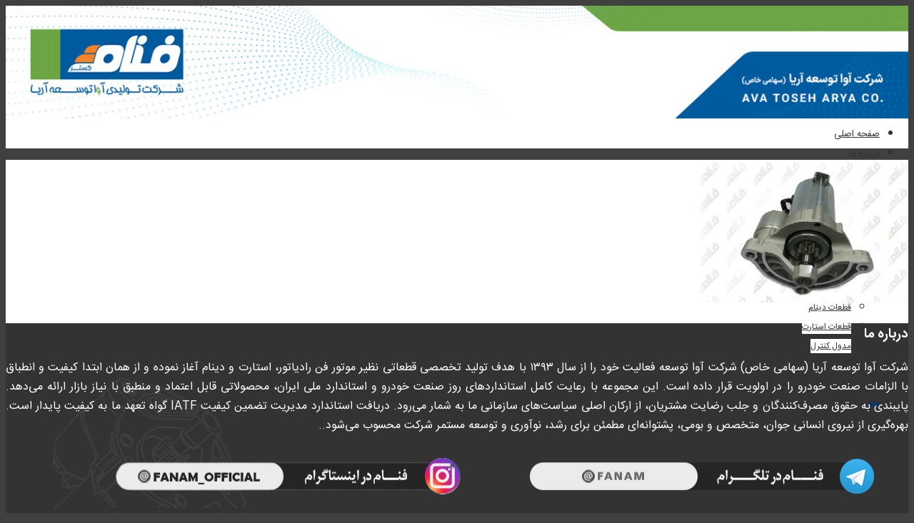

--- FILE ---
content_type: text/html; charset=UTF-8
request_url: http://avatoseh.com/%D9%85%D8%AD%D8%B5%D9%88%D9%84%D8%A7%D8%AA/%D8%A7%D8%B3%D8%AA%D8%A7%D8%B1%D8%AA/%D8%A7%D8%B3%D8%AA%D8%A7%D8%B1%D8%AA-405-%D8%B7%D8%B1%D8%AD-%D8%AC%D8%AF%DB%8C%D8%AF/405-5/
body_size: 74990
content:
<!DOCTYPE html>
<html dir="rtl" lang="fa-IR" class="html_stretched responsive av-preloader-disabled av-custom-lightbox  html_header_top html_logo_center html_bottom_nav_header html_menu_right html_custom html_header_sticky_disabled html_header_shrinking_disabled html_mobile_menu_tablet html_header_searchicon_disabled html_content_align_center html_header_unstick_top_disabled html_header_stretch html_minimal_header html_av-submenu-hidden html_av-submenu-display-click html_av-overlay-full html_av-submenu-clone html_entry_id_552 av-no-preview html_text_menu_active ">
<head>
<meta charset="UTF-8" />


<!-- mobile setting -->
<meta name="viewport" content="width=device-width, initial-scale=1, maximum-scale=1">

<!-- Scripts/CSS and wp_head hook -->
<meta name='robots' content='index, follow, max-image-preview:large, max-snippet:-1, max-video-preview:-1' />
	<style>img:is([sizes="auto" i], [sizes^="auto," i]) { contain-intrinsic-size: 3000px 1500px }</style>
	
	<!-- This site is optimized with the Yoast SEO plugin v19.2 - https://yoast.com/wordpress/plugins/seo/ -->
	<title>405-5 - شرکت آوا توسعه آریا - فنام</title>
	<link rel="canonical" href="http://avatoseh.com/files/uploads/2015/11/405-5.jpg" />
	<meta property="og:locale" content="fa_IR" />
	<meta property="og:type" content="article" />
	<meta property="og:title" content="405-5 - شرکت آوا توسعه آریا - فنام" />
	<meta property="og:url" content="http://avatoseh.com/files/uploads/2015/11/405-5.jpg" />
	<meta property="og:site_name" content="شرکت آوا توسعه آریا - فنام" />
	<meta property="og:image" content="http://avatoseh.com/files/uploads/2015/11/405-5.jpg" />
	<meta property="og:image:width" content="900" />
	<meta property="og:image:height" content="600" />
	<meta property="og:image:type" content="image/jpeg" />
	<meta name="author" content="ava-master" />
	<meta name="twitter:card" content="summary" />
	<script type="application/ld+json" class="yoast-schema-graph">{"@context":"https://schema.org","@graph":[{"@type":"WebSite","@id":"https://avatoseh.com/#website","url":"https://avatoseh.com/","name":"شرکت آوا توسعه آریا - فنام","description":"","potentialAction":[{"@type":"SearchAction","target":{"@type":"EntryPoint","urlTemplate":"https://avatoseh.com/?s={search_term_string}"},"query-input":"required name=search_term_string"}],"inLanguage":"fa-IR"},{"@type":"WebPage","@id":"http://avatoseh.com/files/uploads/2015/11/405-5.jpg#webpage","url":"http://avatoseh.com/files/uploads/2015/11/405-5.jpg","name":"405-5 - شرکت آوا توسعه آریا - فنام","isPartOf":{"@id":"https://avatoseh.com/#website"},"datePublished":"2015-11-12T09:40:53+00:00","dateModified":"2015-11-12T09:40:53+00:00","breadcrumb":{"@id":"http://avatoseh.com/files/uploads/2015/11/405-5.jpg#breadcrumb"},"inLanguage":"fa-IR","potentialAction":[{"@type":"ReadAction","target":["http://avatoseh.com/files/uploads/2015/11/405-5.jpg"]}]},{"@type":"BreadcrumbList","@id":"http://avatoseh.com/files/uploads/2015/11/405-5.jpg#breadcrumb","itemListElement":[{"@type":"ListItem","position":1,"name":"خانه","item":"https://avatoseh.com/"},{"@type":"ListItem","position":2,"name":"محصولات","item":"https://avatoseh.com/%d9%85%d8%ad%d8%b5%d9%88%d9%84%d8%a7%d8%aa/"},{"@type":"ListItem","position":3,"name":"استارت","item":"https://avatoseh.com/%d9%85%d8%ad%d8%b5%d9%88%d9%84%d8%a7%d8%aa/%d8%a7%d8%b3%d8%aa%d8%a7%d8%b1%d8%aa/"},{"@type":"ListItem","position":4,"name":"استارت ۴۰۵ طرح جدید","item":"http://avatoseh.com/%d9%85%d8%ad%d8%b5%d9%88%d9%84%d8%a7%d8%aa/%d8%a7%d8%b3%d8%aa%d8%a7%d8%b1%d8%aa/%d8%a7%d8%b3%d8%aa%d8%a7%d8%b1%d8%aa-405-%d8%b7%d8%b1%d8%ad-%d8%ac%d8%af%db%8c%d8%af/"},{"@type":"ListItem","position":5,"name":"۴۰۵-۵"}]}]}</script>
	<!-- / Yoast SEO plugin. -->


<link rel='dns-prefetch' href='//cdn.jsdelivr.net' />
<link rel='dns-prefetch' href='//cdnjs.cloudflare.com' />
<link rel='dns-prefetch' href='//use.fontawesome.com' />
<link rel="alternate" type="application/rss+xml" title="شرکت آوا توسعه آریا - فنام &raquo; خوراک" href="http://avatoseh.com/feed/" />
<link rel="alternate" type="application/rss+xml" title="شرکت آوا توسعه آریا - فنام &raquo; خوراک دیدگاه‌ها" href="http://avatoseh.com/comments/feed/" />
<link rel="alternate" type="application/rss+xml" title="شرکت آوا توسعه آریا - فنام &raquo; ۴۰۵-۵ خوراک دیدگاه‌ها" href="http://avatoseh.com/%d9%85%d8%ad%d8%b5%d9%88%d9%84%d8%a7%d8%aa/%d8%a7%d8%b3%d8%aa%d8%a7%d8%b1%d8%aa/%d8%a7%d8%b3%d8%aa%d8%a7%d8%b1%d8%aa-405-%d8%b7%d8%b1%d8%ad-%d8%ac%d8%af%db%8c%d8%af/405-5/feed/" />
<script type="text/javascript">
/* <![CDATA[ */
window._wpemojiSettings = {"baseUrl":"https:\/\/s.w.org\/images\/core\/emoji\/16.0.1\/72x72\/","ext":".png","svgUrl":"https:\/\/s.w.org\/images\/core\/emoji\/16.0.1\/svg\/","svgExt":".svg","source":{"concatemoji":"http:\/\/avatoseh.com\/wp-includes\/js\/wp-emoji-release.min.js?ver=6.8.3"}};
/*! This file is auto-generated */
!function(s,n){var o,i,e;function c(e){try{var t={supportTests:e,timestamp:(new Date).valueOf()};sessionStorage.setItem(o,JSON.stringify(t))}catch(e){}}function p(e,t,n){e.clearRect(0,0,e.canvas.width,e.canvas.height),e.fillText(t,0,0);var t=new Uint32Array(e.getImageData(0,0,e.canvas.width,e.canvas.height).data),a=(e.clearRect(0,0,e.canvas.width,e.canvas.height),e.fillText(n,0,0),new Uint32Array(e.getImageData(0,0,e.canvas.width,e.canvas.height).data));return t.every(function(e,t){return e===a[t]})}function u(e,t){e.clearRect(0,0,e.canvas.width,e.canvas.height),e.fillText(t,0,0);for(var n=e.getImageData(16,16,1,1),a=0;a<n.data.length;a++)if(0!==n.data[a])return!1;return!0}function f(e,t,n,a){switch(t){case"flag":return n(e,"\ud83c\udff3\ufe0f\u200d\u26a7\ufe0f","\ud83c\udff3\ufe0f\u200b\u26a7\ufe0f")?!1:!n(e,"\ud83c\udde8\ud83c\uddf6","\ud83c\udde8\u200b\ud83c\uddf6")&&!n(e,"\ud83c\udff4\udb40\udc67\udb40\udc62\udb40\udc65\udb40\udc6e\udb40\udc67\udb40\udc7f","\ud83c\udff4\u200b\udb40\udc67\u200b\udb40\udc62\u200b\udb40\udc65\u200b\udb40\udc6e\u200b\udb40\udc67\u200b\udb40\udc7f");case"emoji":return!a(e,"\ud83e\udedf")}return!1}function g(e,t,n,a){var r="undefined"!=typeof WorkerGlobalScope&&self instanceof WorkerGlobalScope?new OffscreenCanvas(300,150):s.createElement("canvas"),o=r.getContext("2d",{willReadFrequently:!0}),i=(o.textBaseline="top",o.font="600 32px Arial",{});return e.forEach(function(e){i[e]=t(o,e,n,a)}),i}function t(e){var t=s.createElement("script");t.src=e,t.defer=!0,s.head.appendChild(t)}"undefined"!=typeof Promise&&(o="wpEmojiSettingsSupports",i=["flag","emoji"],n.supports={everything:!0,everythingExceptFlag:!0},e=new Promise(function(e){s.addEventListener("DOMContentLoaded",e,{once:!0})}),new Promise(function(t){var n=function(){try{var e=JSON.parse(sessionStorage.getItem(o));if("object"==typeof e&&"number"==typeof e.timestamp&&(new Date).valueOf()<e.timestamp+604800&&"object"==typeof e.supportTests)return e.supportTests}catch(e){}return null}();if(!n){if("undefined"!=typeof Worker&&"undefined"!=typeof OffscreenCanvas&&"undefined"!=typeof URL&&URL.createObjectURL&&"undefined"!=typeof Blob)try{var e="postMessage("+g.toString()+"("+[JSON.stringify(i),f.toString(),p.toString(),u.toString()].join(",")+"));",a=new Blob([e],{type:"text/javascript"}),r=new Worker(URL.createObjectURL(a),{name:"wpTestEmojiSupports"});return void(r.onmessage=function(e){c(n=e.data),r.terminate(),t(n)})}catch(e){}c(n=g(i,f,p,u))}t(n)}).then(function(e){for(var t in e)n.supports[t]=e[t],n.supports.everything=n.supports.everything&&n.supports[t],"flag"!==t&&(n.supports.everythingExceptFlag=n.supports.everythingExceptFlag&&n.supports[t]);n.supports.everythingExceptFlag=n.supports.everythingExceptFlag&&!n.supports.flag,n.DOMReady=!1,n.readyCallback=function(){n.DOMReady=!0}}).then(function(){return e}).then(function(){var e;n.supports.everything||(n.readyCallback(),(e=n.source||{}).concatemoji?t(e.concatemoji):e.wpemoji&&e.twemoji&&(t(e.twemoji),t(e.wpemoji)))}))}((window,document),window._wpemojiSettings);
/* ]]> */
</script>
<link rel='stylesheet' id='avia-grid-css' href='http://avatoseh.com/files/themes/enfold/css/grid.css?ver=4.5.2' type='text/css' media='all' />
<link rel='stylesheet' id='avia-base-css' href='http://avatoseh.com/files/themes/enfold/css/base.css?ver=4.5.2' type='text/css' media='all' />
<link rel='stylesheet' id='avia-layout-css' href='http://avatoseh.com/files/themes/enfold/css/layout.css?ver=4.5.2' type='text/css' media='all' />
<link rel='stylesheet' id='avia-module-audioplayer-css' href='http://avatoseh.com/files/themes/enfold/config-templatebuilder/avia-shortcodes/audio-player/audio-player.css?ver=6.8.3' type='text/css' media='all' />
<link rel='stylesheet' id='avia-module-blog-css' href='http://avatoseh.com/files/themes/enfold/config-templatebuilder/avia-shortcodes/blog/blog.css?ver=6.8.3' type='text/css' media='all' />
<link rel='stylesheet' id='avia-module-postslider-css' href='http://avatoseh.com/files/themes/enfold/config-templatebuilder/avia-shortcodes/postslider/postslider.css?ver=6.8.3' type='text/css' media='all' />
<link rel='stylesheet' id='avia-module-button-css' href='http://avatoseh.com/files/themes/enfold/config-templatebuilder/avia-shortcodes/buttons/buttons.css?ver=6.8.3' type='text/css' media='all' />
<link rel='stylesheet' id='avia-module-buttonrow-css' href='http://avatoseh.com/files/themes/enfold/config-templatebuilder/avia-shortcodes/buttonrow/buttonrow.css?ver=6.8.3' type='text/css' media='all' />
<link rel='stylesheet' id='avia-module-button-fullwidth-css' href='http://avatoseh.com/files/themes/enfold/config-templatebuilder/avia-shortcodes/buttons_fullwidth/buttons_fullwidth.css?ver=6.8.3' type='text/css' media='all' />
<link rel='stylesheet' id='avia-module-catalogue-css' href='http://avatoseh.com/files/themes/enfold/config-templatebuilder/avia-shortcodes/catalogue/catalogue.css?ver=6.8.3' type='text/css' media='all' />
<link rel='stylesheet' id='avia-module-comments-css' href='http://avatoseh.com/files/themes/enfold/config-templatebuilder/avia-shortcodes/comments/comments.css?ver=6.8.3' type='text/css' media='all' />
<link rel='stylesheet' id='avia-module-contact-css' href='http://avatoseh.com/files/themes/enfold/config-templatebuilder/avia-shortcodes/contact/contact.css?ver=6.8.3' type='text/css' media='all' />
<link rel='stylesheet' id='avia-module-slideshow-css' href='http://avatoseh.com/files/themes/enfold/config-templatebuilder/avia-shortcodes/slideshow/slideshow.css?ver=6.8.3' type='text/css' media='all' />
<link rel='stylesheet' id='avia-module-slideshow-contentpartner-css' href='http://avatoseh.com/files/themes/enfold/config-templatebuilder/avia-shortcodes/contentslider/contentslider.css?ver=6.8.3' type='text/css' media='all' />
<link rel='stylesheet' id='avia-module-countdown-css' href='http://avatoseh.com/files/themes/enfold/config-templatebuilder/avia-shortcodes/countdown/countdown.css?ver=6.8.3' type='text/css' media='all' />
<link rel='stylesheet' id='avia-module-gallery-css' href='http://avatoseh.com/files/themes/enfold/config-templatebuilder/avia-shortcodes/gallery/gallery.css?ver=6.8.3' type='text/css' media='all' />
<link rel='stylesheet' id='avia-module-gallery-hor-css' href='http://avatoseh.com/files/themes/enfold/config-templatebuilder/avia-shortcodes/gallery_horizontal/gallery_horizontal.css?ver=6.8.3' type='text/css' media='all' />
<link rel='stylesheet' id='avia-module-maps-css' href='http://avatoseh.com/files/themes/enfold/config-templatebuilder/avia-shortcodes/google_maps/google_maps.css?ver=6.8.3' type='text/css' media='all' />
<link rel='stylesheet' id='avia-module-gridrow-css' href='http://avatoseh.com/files/themes/enfold/config-templatebuilder/avia-shortcodes/grid_row/grid_row.css?ver=6.8.3' type='text/css' media='all' />
<link rel='stylesheet' id='avia-module-heading-css' href='http://avatoseh.com/files/themes/enfold/config-templatebuilder/avia-shortcodes/heading/heading.css?ver=6.8.3' type='text/css' media='all' />
<link rel='stylesheet' id='avia-module-rotator-css' href='http://avatoseh.com/files/themes/enfold/config-templatebuilder/avia-shortcodes/headline_rotator/headline_rotator.css?ver=6.8.3' type='text/css' media='all' />
<link rel='stylesheet' id='avia-module-hr-css' href='http://avatoseh.com/files/themes/enfold/config-templatebuilder/avia-shortcodes/hr/hr.css?ver=6.8.3' type='text/css' media='all' />
<link rel='stylesheet' id='avia-module-icon-css' href='http://avatoseh.com/files/themes/enfold/config-templatebuilder/avia-shortcodes/icon/icon.css?ver=6.8.3' type='text/css' media='all' />
<link rel='stylesheet' id='avia-module-iconbox-css' href='http://avatoseh.com/files/themes/enfold/config-templatebuilder/avia-shortcodes/iconbox/iconbox.css?ver=6.8.3' type='text/css' media='all' />
<link rel='stylesheet' id='avia-module-icongrid-css' href='http://avatoseh.com/files/themes/enfold/config-templatebuilder/avia-shortcodes/icongrid/icongrid.css?ver=6.8.3' type='text/css' media='all' />
<link rel='stylesheet' id='avia-module-iconlist-css' href='http://avatoseh.com/files/themes/enfold/config-templatebuilder/avia-shortcodes/iconlist/iconlist.css?ver=6.8.3' type='text/css' media='all' />
<link rel='stylesheet' id='avia-module-image-css' href='http://avatoseh.com/files/themes/enfold/config-templatebuilder/avia-shortcodes/image/image.css?ver=6.8.3' type='text/css' media='all' />
<link rel='stylesheet' id='avia-module-hotspot-css' href='http://avatoseh.com/files/themes/enfold/config-templatebuilder/avia-shortcodes/image_hotspots/image_hotspots.css?ver=6.8.3' type='text/css' media='all' />
<link rel='stylesheet' id='avia-module-magazine-css' href='http://avatoseh.com/files/themes/enfold/config-templatebuilder/avia-shortcodes/magazine/magazine.css?ver=6.8.3' type='text/css' media='all' />
<link rel='stylesheet' id='avia-module-masonry-css' href='http://avatoseh.com/files/themes/enfold/config-templatebuilder/avia-shortcodes/masonry_entries/masonry_entries.css?ver=6.8.3' type='text/css' media='all' />
<link rel='stylesheet' id='avia-siteloader-css' href='http://avatoseh.com/files/themes/enfold/css/avia-snippet-site-preloader.css?ver=6.8.3' type='text/css' media='all' />
<link rel='stylesheet' id='avia-module-menu-css' href='http://avatoseh.com/files/themes/enfold/config-templatebuilder/avia-shortcodes/menu/menu.css?ver=6.8.3' type='text/css' media='all' />
<link rel='stylesheet' id='avia-modfule-notification-css' href='http://avatoseh.com/files/themes/enfold/config-templatebuilder/avia-shortcodes/notification/notification.css?ver=6.8.3' type='text/css' media='all' />
<link rel='stylesheet' id='avia-module-numbers-css' href='http://avatoseh.com/files/themes/enfold/config-templatebuilder/avia-shortcodes/numbers/numbers.css?ver=6.8.3' type='text/css' media='all' />
<link rel='stylesheet' id='avia-module-portfolio-css' href='http://avatoseh.com/files/themes/enfold/config-templatebuilder/avia-shortcodes/portfolio/portfolio.css?ver=6.8.3' type='text/css' media='all' />
<link rel='stylesheet' id='avia-module-progress-bar-css' href='http://avatoseh.com/files/themes/enfold/config-templatebuilder/avia-shortcodes/progressbar/progressbar.css?ver=6.8.3' type='text/css' media='all' />
<link rel='stylesheet' id='avia-module-promobox-css' href='http://avatoseh.com/files/themes/enfold/config-templatebuilder/avia-shortcodes/promobox/promobox.css?ver=6.8.3' type='text/css' media='all' />
<link rel='stylesheet' id='avia-sc-search-css' href='http://avatoseh.com/files/themes/enfold/config-templatebuilder/avia-shortcodes/search/search.css?ver=6.8.3' type='text/css' media='all' />
<link rel='stylesheet' id='avia-module-slideshow-accordion-css' href='http://avatoseh.com/files/themes/enfold/config-templatebuilder/avia-shortcodes/slideshow_accordion/slideshow_accordion.css?ver=6.8.3' type='text/css' media='all' />
<link rel='stylesheet' id='avia-module-slideshow-feature-image-css' href='http://avatoseh.com/files/themes/enfold/config-templatebuilder/avia-shortcodes/slideshow_feature_image/slideshow_feature_image.css?ver=6.8.3' type='text/css' media='all' />
<link rel='stylesheet' id='avia-module-slideshow-fullsize-css' href='http://avatoseh.com/files/themes/enfold/config-templatebuilder/avia-shortcodes/slideshow_fullsize/slideshow_fullsize.css?ver=6.8.3' type='text/css' media='all' />
<link rel='stylesheet' id='avia-module-slideshow-fullscreen-css' href='http://avatoseh.com/files/themes/enfold/config-templatebuilder/avia-shortcodes/slideshow_fullscreen/slideshow_fullscreen.css?ver=6.8.3' type='text/css' media='all' />
<link rel='stylesheet' id='avia-module-slideshow-ls-css' href='http://avatoseh.com/files/themes/enfold/config-templatebuilder/avia-shortcodes/slideshow_layerslider/slideshow_layerslider.css?ver=6.8.3' type='text/css' media='all' />
<link rel='stylesheet' id='avia-module-social-css' href='http://avatoseh.com/files/themes/enfold/config-templatebuilder/avia-shortcodes/social_share/social_share.css?ver=6.8.3' type='text/css' media='all' />
<link rel='stylesheet' id='avia-module-tabsection-css' href='http://avatoseh.com/files/themes/enfold/config-templatebuilder/avia-shortcodes/tab_section/tab_section.css?ver=6.8.3' type='text/css' media='all' />
<link rel='stylesheet' id='avia-module-table-css' href='http://avatoseh.com/files/themes/enfold/config-templatebuilder/avia-shortcodes/table/table.css?ver=6.8.3' type='text/css' media='all' />
<link rel='stylesheet' id='avia-module-tabs-css' href='http://avatoseh.com/files/themes/enfold/config-templatebuilder/avia-shortcodes/tabs/tabs.css?ver=6.8.3' type='text/css' media='all' />
<link rel='stylesheet' id='avia-module-team-css' href='http://avatoseh.com/files/themes/enfold/config-templatebuilder/avia-shortcodes/team/team.css?ver=6.8.3' type='text/css' media='all' />
<link rel='stylesheet' id='avia-module-testimonials-css' href='http://avatoseh.com/files/themes/enfold/config-templatebuilder/avia-shortcodes/testimonials/testimonials.css?ver=6.8.3' type='text/css' media='all' />
<link rel='stylesheet' id='avia-module-timeline-css' href='http://avatoseh.com/files/themes/enfold/config-templatebuilder/avia-shortcodes/timeline/timeline.css?ver=6.8.3' type='text/css' media='all' />
<link rel='stylesheet' id='avia-module-toggles-css' href='http://avatoseh.com/files/themes/enfold/config-templatebuilder/avia-shortcodes/toggles/toggles.css?ver=6.8.3' type='text/css' media='all' />
<link rel='stylesheet' id='avia-module-video-css' href='http://avatoseh.com/files/themes/enfold/config-templatebuilder/avia-shortcodes/video/video.css?ver=6.8.3' type='text/css' media='all' />
<style id='wp-emoji-styles-inline-css' type='text/css'>

	img.wp-smiley, img.emoji {
		display: inline !important;
		border: none !important;
		box-shadow: none !important;
		height: 1em !important;
		width: 1em !important;
		margin: 0 0.07em !important;
		vertical-align: -0.1em !important;
		background: none !important;
		padding: 0 !important;
	}
</style>
<link rel='stylesheet' id='wp-block-library-rtl-css' href='http://avatoseh.com/wp-includes/css/dist/block-library/style-rtl.min.css?ver=6.8.3' type='text/css' media='all' />
<style id='classic-theme-styles-inline-css' type='text/css'>
/*! This file is auto-generated */
.wp-block-button__link{color:#fff;background-color:#32373c;border-radius:9999px;box-shadow:none;text-decoration:none;padding:calc(.667em + 2px) calc(1.333em + 2px);font-size:1.125em}.wp-block-file__button{background:#32373c;color:#fff;text-decoration:none}
</style>
<link rel='stylesheet' id='wp-components-rtl-css' href='http://avatoseh.com/wp-includes/css/dist/components/style-rtl.min.css?ver=6.8.3' type='text/css' media='all' />
<link rel='stylesheet' id='wp-preferences-css' href='http://avatoseh.com/wp-includes/css/dist/preferences/style.min.css?ver=6.8.3' type='text/css' media='all' />
<link rel='stylesheet' id='wp-block-editor-rtl-css' href='http://avatoseh.com/wp-includes/css/dist/block-editor/style-rtl.min.css?ver=6.8.3' type='text/css' media='all' />
<link rel='stylesheet' id='wp-reusable-blocks-rtl-css' href='http://avatoseh.com/wp-includes/css/dist/reusable-blocks/style-rtl.min.css?ver=6.8.3' type='text/css' media='all' />
<link rel='stylesheet' id='wp-patterns-rtl-css' href='http://avatoseh.com/wp-includes/css/dist/patterns/style-rtl.min.css?ver=6.8.3' type='text/css' media='all' />
<link rel='stylesheet' id='wp-editor-rtl-css' href='http://avatoseh.com/wp-includes/css/dist/editor/style-rtl.min.css?ver=6.8.3' type='text/css' media='all' />
<link rel='stylesheet' id='algori_360_image-cgb-style-css-css' href='http://avatoseh.com/files/plugins/360-image/dist/blocks.style.build.css' type='text/css' media='all' />
<style id='global-styles-inline-css' type='text/css'>
:root{--wp--preset--aspect-ratio--square: 1;--wp--preset--aspect-ratio--4-3: 4/3;--wp--preset--aspect-ratio--3-4: 3/4;--wp--preset--aspect-ratio--3-2: 3/2;--wp--preset--aspect-ratio--2-3: 2/3;--wp--preset--aspect-ratio--16-9: 16/9;--wp--preset--aspect-ratio--9-16: 9/16;--wp--preset--color--black: #000000;--wp--preset--color--cyan-bluish-gray: #abb8c3;--wp--preset--color--white: #ffffff;--wp--preset--color--pale-pink: #f78da7;--wp--preset--color--vivid-red: #cf2e2e;--wp--preset--color--luminous-vivid-orange: #ff6900;--wp--preset--color--luminous-vivid-amber: #fcb900;--wp--preset--color--light-green-cyan: #7bdcb5;--wp--preset--color--vivid-green-cyan: #00d084;--wp--preset--color--pale-cyan-blue: #8ed1fc;--wp--preset--color--vivid-cyan-blue: #0693e3;--wp--preset--color--vivid-purple: #9b51e0;--wp--preset--gradient--vivid-cyan-blue-to-vivid-purple: linear-gradient(135deg,rgba(6,147,227,1) 0%,rgb(155,81,224) 100%);--wp--preset--gradient--light-green-cyan-to-vivid-green-cyan: linear-gradient(135deg,rgb(122,220,180) 0%,rgb(0,208,130) 100%);--wp--preset--gradient--luminous-vivid-amber-to-luminous-vivid-orange: linear-gradient(135deg,rgba(252,185,0,1) 0%,rgba(255,105,0,1) 100%);--wp--preset--gradient--luminous-vivid-orange-to-vivid-red: linear-gradient(135deg,rgba(255,105,0,1) 0%,rgb(207,46,46) 100%);--wp--preset--gradient--very-light-gray-to-cyan-bluish-gray: linear-gradient(135deg,rgb(238,238,238) 0%,rgb(169,184,195) 100%);--wp--preset--gradient--cool-to-warm-spectrum: linear-gradient(135deg,rgb(74,234,220) 0%,rgb(151,120,209) 20%,rgb(207,42,186) 40%,rgb(238,44,130) 60%,rgb(251,105,98) 80%,rgb(254,248,76) 100%);--wp--preset--gradient--blush-light-purple: linear-gradient(135deg,rgb(255,206,236) 0%,rgb(152,150,240) 100%);--wp--preset--gradient--blush-bordeaux: linear-gradient(135deg,rgb(254,205,165) 0%,rgb(254,45,45) 50%,rgb(107,0,62) 100%);--wp--preset--gradient--luminous-dusk: linear-gradient(135deg,rgb(255,203,112) 0%,rgb(199,81,192) 50%,rgb(65,88,208) 100%);--wp--preset--gradient--pale-ocean: linear-gradient(135deg,rgb(255,245,203) 0%,rgb(182,227,212) 50%,rgb(51,167,181) 100%);--wp--preset--gradient--electric-grass: linear-gradient(135deg,rgb(202,248,128) 0%,rgb(113,206,126) 100%);--wp--preset--gradient--midnight: linear-gradient(135deg,rgb(2,3,129) 0%,rgb(40,116,252) 100%);--wp--preset--font-size--small: 13px;--wp--preset--font-size--medium: 20px;--wp--preset--font-size--large: 36px;--wp--preset--font-size--x-large: 42px;--wp--preset--spacing--20: 0.44rem;--wp--preset--spacing--30: 0.67rem;--wp--preset--spacing--40: 1rem;--wp--preset--spacing--50: 1.5rem;--wp--preset--spacing--60: 2.25rem;--wp--preset--spacing--70: 3.38rem;--wp--preset--spacing--80: 5.06rem;--wp--preset--shadow--natural: 6px 6px 9px rgba(0, 0, 0, 0.2);--wp--preset--shadow--deep: 12px 12px 50px rgba(0, 0, 0, 0.4);--wp--preset--shadow--sharp: 6px 6px 0px rgba(0, 0, 0, 0.2);--wp--preset--shadow--outlined: 6px 6px 0px -3px rgba(255, 255, 255, 1), 6px 6px rgba(0, 0, 0, 1);--wp--preset--shadow--crisp: 6px 6px 0px rgba(0, 0, 0, 1);}:where(.is-layout-flex){gap: 0.5em;}:where(.is-layout-grid){gap: 0.5em;}body .is-layout-flex{display: flex;}.is-layout-flex{flex-wrap: wrap;align-items: center;}.is-layout-flex > :is(*, div){margin: 0;}body .is-layout-grid{display: grid;}.is-layout-grid > :is(*, div){margin: 0;}:where(.wp-block-columns.is-layout-flex){gap: 2em;}:where(.wp-block-columns.is-layout-grid){gap: 2em;}:where(.wp-block-post-template.is-layout-flex){gap: 1.25em;}:where(.wp-block-post-template.is-layout-grid){gap: 1.25em;}.has-black-color{color: var(--wp--preset--color--black) !important;}.has-cyan-bluish-gray-color{color: var(--wp--preset--color--cyan-bluish-gray) !important;}.has-white-color{color: var(--wp--preset--color--white) !important;}.has-pale-pink-color{color: var(--wp--preset--color--pale-pink) !important;}.has-vivid-red-color{color: var(--wp--preset--color--vivid-red) !important;}.has-luminous-vivid-orange-color{color: var(--wp--preset--color--luminous-vivid-orange) !important;}.has-luminous-vivid-amber-color{color: var(--wp--preset--color--luminous-vivid-amber) !important;}.has-light-green-cyan-color{color: var(--wp--preset--color--light-green-cyan) !important;}.has-vivid-green-cyan-color{color: var(--wp--preset--color--vivid-green-cyan) !important;}.has-pale-cyan-blue-color{color: var(--wp--preset--color--pale-cyan-blue) !important;}.has-vivid-cyan-blue-color{color: var(--wp--preset--color--vivid-cyan-blue) !important;}.has-vivid-purple-color{color: var(--wp--preset--color--vivid-purple) !important;}.has-black-background-color{background-color: var(--wp--preset--color--black) !important;}.has-cyan-bluish-gray-background-color{background-color: var(--wp--preset--color--cyan-bluish-gray) !important;}.has-white-background-color{background-color: var(--wp--preset--color--white) !important;}.has-pale-pink-background-color{background-color: var(--wp--preset--color--pale-pink) !important;}.has-vivid-red-background-color{background-color: var(--wp--preset--color--vivid-red) !important;}.has-luminous-vivid-orange-background-color{background-color: var(--wp--preset--color--luminous-vivid-orange) !important;}.has-luminous-vivid-amber-background-color{background-color: var(--wp--preset--color--luminous-vivid-amber) !important;}.has-light-green-cyan-background-color{background-color: var(--wp--preset--color--light-green-cyan) !important;}.has-vivid-green-cyan-background-color{background-color: var(--wp--preset--color--vivid-green-cyan) !important;}.has-pale-cyan-blue-background-color{background-color: var(--wp--preset--color--pale-cyan-blue) !important;}.has-vivid-cyan-blue-background-color{background-color: var(--wp--preset--color--vivid-cyan-blue) !important;}.has-vivid-purple-background-color{background-color: var(--wp--preset--color--vivid-purple) !important;}.has-black-border-color{border-color: var(--wp--preset--color--black) !important;}.has-cyan-bluish-gray-border-color{border-color: var(--wp--preset--color--cyan-bluish-gray) !important;}.has-white-border-color{border-color: var(--wp--preset--color--white) !important;}.has-pale-pink-border-color{border-color: var(--wp--preset--color--pale-pink) !important;}.has-vivid-red-border-color{border-color: var(--wp--preset--color--vivid-red) !important;}.has-luminous-vivid-orange-border-color{border-color: var(--wp--preset--color--luminous-vivid-orange) !important;}.has-luminous-vivid-amber-border-color{border-color: var(--wp--preset--color--luminous-vivid-amber) !important;}.has-light-green-cyan-border-color{border-color: var(--wp--preset--color--light-green-cyan) !important;}.has-vivid-green-cyan-border-color{border-color: var(--wp--preset--color--vivid-green-cyan) !important;}.has-pale-cyan-blue-border-color{border-color: var(--wp--preset--color--pale-cyan-blue) !important;}.has-vivid-cyan-blue-border-color{border-color: var(--wp--preset--color--vivid-cyan-blue) !important;}.has-vivid-purple-border-color{border-color: var(--wp--preset--color--vivid-purple) !important;}.has-vivid-cyan-blue-to-vivid-purple-gradient-background{background: var(--wp--preset--gradient--vivid-cyan-blue-to-vivid-purple) !important;}.has-light-green-cyan-to-vivid-green-cyan-gradient-background{background: var(--wp--preset--gradient--light-green-cyan-to-vivid-green-cyan) !important;}.has-luminous-vivid-amber-to-luminous-vivid-orange-gradient-background{background: var(--wp--preset--gradient--luminous-vivid-amber-to-luminous-vivid-orange) !important;}.has-luminous-vivid-orange-to-vivid-red-gradient-background{background: var(--wp--preset--gradient--luminous-vivid-orange-to-vivid-red) !important;}.has-very-light-gray-to-cyan-bluish-gray-gradient-background{background: var(--wp--preset--gradient--very-light-gray-to-cyan-bluish-gray) !important;}.has-cool-to-warm-spectrum-gradient-background{background: var(--wp--preset--gradient--cool-to-warm-spectrum) !important;}.has-blush-light-purple-gradient-background{background: var(--wp--preset--gradient--blush-light-purple) !important;}.has-blush-bordeaux-gradient-background{background: var(--wp--preset--gradient--blush-bordeaux) !important;}.has-luminous-dusk-gradient-background{background: var(--wp--preset--gradient--luminous-dusk) !important;}.has-pale-ocean-gradient-background{background: var(--wp--preset--gradient--pale-ocean) !important;}.has-electric-grass-gradient-background{background: var(--wp--preset--gradient--electric-grass) !important;}.has-midnight-gradient-background{background: var(--wp--preset--gradient--midnight) !important;}.has-small-font-size{font-size: var(--wp--preset--font-size--small) !important;}.has-medium-font-size{font-size: var(--wp--preset--font-size--medium) !important;}.has-large-font-size{font-size: var(--wp--preset--font-size--large) !important;}.has-x-large-font-size{font-size: var(--wp--preset--font-size--x-large) !important;}
:where(.wp-block-post-template.is-layout-flex){gap: 1.25em;}:where(.wp-block-post-template.is-layout-grid){gap: 1.25em;}
:where(.wp-block-columns.is-layout-flex){gap: 2em;}:where(.wp-block-columns.is-layout-grid){gap: 2em;}
:root :where(.wp-block-pullquote){font-size: 1.5em;line-height: 1.6;}
</style>
<link rel='stylesheet' id='360 jsv-css' href='http://avatoseh.com/files/plugins/360deg-javascript-viewer/public/css/jsv.css?ver=1.7.32' type='text/css' media='all' />
<link rel='stylesheet' id='sr360-view-css' href='http://avatoseh.com/files/plugins/sr-product-360o-view/assets/css/icon-360-view.css?ver=6.8.3' type='text/css' media='all' />
<link rel='stylesheet' id='woo3dv-frontend.css-css' href='http://avatoseh.com/files/plugins/woo-3d-viewer/includes/css/woo3dv-frontend.css?ver=1.8.6.7' type='text/css' media='all' />
<style id='woo3dv-frontend.css-inline-css' type='text/css'>

				.product.has-default-attributes.has-children > .images {
					opacity:1 !important;
				}
				@media screen and (max-width: 400px) {
				   .product.has-default-attributes.has-children > .images { 
				    float: none;
				    margin-right:0;
				    width:auto;
				    border:0;
				    border-bottom:2px solid #000;    
				  }
				}
				@media screen and (max-width:800px){
					.product.has-default-attributes.has-children > .images  {
						width: auto !important;
					}

				}
			
</style>
<link rel='stylesheet' id='tooltipster.bundle.min.css-css' href='http://avatoseh.com/files/plugins/woo-3d-viewer/includes/ext/tooltipster/css/tooltipster.bundle.min.css?ver=1.8.6.7' type='text/css' media='all' />
<link rel='stylesheet' id='tooltipster-sideTip-light.min.css -css' href='http://avatoseh.com/files/plugins/woo-3d-viewer/includes/ext/tooltipster/css/plugins/tooltipster/sideTip/themes/tooltipster-sideTip-light.min.css?ver=1.8.6.7' type='text/css' media='all' />
<link rel='stylesheet' id='wpvrfontawesome-css' href='https://use.fontawesome.com/releases/v6.5.1/css/all.css?ver=8.5.51' type='text/css' media='all' />
<link rel='stylesheet' id='panellium-css-css' href='http://avatoseh.com/files/plugins/wpvr/public/lib/pannellum/src/css/pannellum.css?ver=1' type='text/css' media='all' />
<link rel='stylesheet' id='videojs-css-css' href='http://avatoseh.com/files/plugins/wpvr/public/lib/pannellum/src/css/video-js.css?ver=1' type='text/css' media='all' />
<link rel='stylesheet' id='videojs-vr-css-css' href='http://avatoseh.com/files/plugins/wpvr/public/lib/videojs-vr/videojs-vr.css?ver=1' type='text/css' media='all' />
<link rel='stylesheet' id='owl-css-css' href='http://avatoseh.com/files/plugins/wpvr/public/css/owl.carousel.css?ver=8.5.51' type='text/css' media='all' />
<link rel='stylesheet' id='wpvr-css' href='http://avatoseh.com/files/plugins/wpvr/public/css/wpvr-public.css?ver=8.5.51' type='text/css' media='all' />
<link rel='stylesheet' id='spritespin-css-css' href='https://cdnjs.cloudflare.com/ajax/libs/spritespin/4.0.11/spritespin.min.css?ver=6.8.3' type='text/css' media='all' />
<link rel='stylesheet' id='avia-scs-css' href='http://avatoseh.com/files/themes/enfold/css/shortcodes.css?ver=4.5.2' type='text/css' media='all' />
<link rel='stylesheet' id='avia-widget-css-css' href='http://avatoseh.com/files/themes/enfold/css/avia-snippet-widget.css?ver=4.5.2' type='text/css' media='screen' />
<link rel='stylesheet' id='avia-rtl-css' href='http://avatoseh.com/files/themes/enfold/css/rtl.css?ver=4.5.2' type='text/css' media='all' />
<link rel='stylesheet' id='avia-dynamic-css' href='http://avatoseh.com/files/uploads/dynamic_avia/enfold.css?ver=69550dd072555' type='text/css' media='all' />
<link rel='stylesheet' id='avia-custom-css' href='http://avatoseh.com/files/themes/enfold/css/custom.css?ver=4.5.2' type='text/css' media='all' />
<link rel='stylesheet' id='chaty-front-css-css' href='http://avatoseh.com/files/plugins/chaty/css/chaty-front.min.css?ver=3.5.11767020176' type='text/css' media='all' />
<script type="text/javascript" src="http://avatoseh.com/files/plugins/360-image/dist/aframe-v1.0.4.min.js?ver=6.8.3" id="algori_360_image-cgb-a-frame-js-js"></script>
<script type="text/javascript" src="http://avatoseh.com/wp-includes/js/jquery/jquery.min.js?ver=3.7.1" id="jquery-core-js"></script>
<script type="text/javascript" src="http://avatoseh.com/wp-includes/js/jquery/jquery-migrate.min.js?ver=3.4.1" id="jquery-migrate-js"></script>
<script type="text/javascript" src="https://cdn.jsdelivr.net/npm/@3dweb/360javascriptviewer/lib/JavascriptViewer.min.js?ver=1.7.32" id="javascriptviewer-js"></script>
<script type="text/javascript" src="http://avatoseh.com/files/plugins/360deg-javascript-viewer/public/js/jsv.js?ver=1.7.32" id="jsv360-js"></script>
<script type="text/javascript" src="http://avatoseh.com/files/plugins/woo-3d-viewer/includes/ext/es6-promise/es6-promise.auto.js?ver=1.8.6.7" id="woo3dv-es6-promise-js"></script>
<script type="text/javascript" src="http://avatoseh.com/files/plugins/woo-3d-viewer/includes/ext/threejs/three.min.js?ver=1.8.6.7" id="woo3dv-threejs-js"></script>
<script type="text/javascript" src="http://avatoseh.com/files/plugins/woo-3d-viewer/includes/ext/threejs/js/Detector.js?ver=1.8.6.7" id="woo3dv-threejs-detector-js"></script>
<script type="text/javascript" src="http://avatoseh.com/files/plugins/woo-3d-viewer/includes/ext/threejs/js/Mirror.js?ver=1.8.6.7" id="woo3dv-threejs-mirror-js"></script>
<script type="text/javascript" src="http://avatoseh.com/files/plugins/woo-3d-viewer/includes/ext/threejs/js/controls/OrbitControls.js?ver=1.8.6.7" id="woo3dv-threejs-controls-js"></script>
<script type="text/javascript" src="http://avatoseh.com/files/plugins/woo-3d-viewer/includes/ext/threejs/js/renderers/CanvasRenderer.js?ver=1.8.6.7" id="woo3dv-threejs-canvas-renderer-js"></script>
<script type="text/javascript" src="http://avatoseh.com/files/plugins/woo-3d-viewer/includes/ext/threejs/js/renderers/Projector.js?ver=1.8.6.7" id="woo3dv-threejs-projector-renderer-js"></script>
<script type="text/javascript" src="http://avatoseh.com/files/plugins/woo-3d-viewer/includes/ext/threejs/js/loaders/STLLoader.js?ver=1.8.6.7" id="woo3dv-threejs-stl-loader-js"></script>
<script type="text/javascript" src="http://avatoseh.com/files/plugins/woo-3d-viewer/includes/ext/threejs/js/loaders/OBJLoader.js?ver=1.8.6.7" id="woo3dv-threejs-obj-loader-js"></script>
<script type="text/javascript" src="http://avatoseh.com/files/plugins/woo-3d-viewer/includes/ext/threejs/js/loaders/VRMLLoader.js?ver=1.8.6.7" id="woo3dv-threejs-vrml-loader-js"></script>
<script type="text/javascript" src="http://avatoseh.com/files/plugins/woo-3d-viewer/includes/ext/threejs/js/loaders/DRACOLoader.js?ver=1.8.6.7" id="woo3dv-threejs-draco-loader-js"></script>
<script type="text/javascript" src="http://avatoseh.com/files/plugins/woo-3d-viewer/includes/ext/threejs/js/loaders/GLTFLoader.js?ver=1.8.6.7" id="woo3dv-threejs-gltf-loader-js"></script>
<script type="text/javascript" src="http://avatoseh.com/files/plugins/woo-3d-viewer/includes/ext/threejs/js/loaders/MTLLoader.js?ver=1.8.6.7" id="woo3dv-threejs-mtl-loader-js"></script>
<script type="text/javascript" src="http://avatoseh.com/files/plugins/woo-3d-viewer/includes/ext/threex/THREEx.FullScreen.js?ver=1.8.6.7" id="woo3dv-threex-js"></script>
<script type="text/javascript" id="woo3dv-frontend.js-js-extra">
/* <![CDATA[ */
var woo3dv = {"url":"http:\/\/avatoseh.com\/wp-admin\/admin-ajax.php","plugin_url":"http:\/\/avatoseh.com\/files\/plugins\/woo-3d-viewer\/","shading":"flat","display_mode":"3d_model","display_mode_mobile":"3d_model","show_shadow":"0","shadow_softness":"1","show_light_source1":"0","show_light_source2":"on","show_light_source3":"0","show_light_source4":"0","show_light_source5":"0","show_light_source6":"on","show_light_source7":"0","show_light_source9":"0","show_fog":"0","show_controls":"on","zoom_distance_min":"0","zoom_distance_max":"0","enable_zoom":"on","enable_pan":"on","enable_manual_rotation":"on","show_ground":"on","ground_mirror":"0","model_default_color":"0xffffff","model_default_transparency":"opaque","model_default_shininess":"plastic","background1":"0xFFFFFF","grid_color":"0x898989","ground_color":"0xc1c1c1","fog_color":"0xFFFFFF","auto_rotation":"on","auto_rotation_speed":"6","auto_rotation_direction":"ccw","default_rotation_x":"-90","default_rotation_y":"90","show_grid":"on","mobile_no_animation":"0","override_cart_thumbnail":"on","text_not_available":"Not available in your browser","text_multiple":"Upgrade to Woo3DViewer PRO to have multiple viewers on one page!"};
/* ]]> */
</script>
<script type="text/javascript" src="http://avatoseh.com/files/plugins/woo-3d-viewer/includes/js/woo3dv-frontend.js?ver=1.8.6.7" id="woo3dv-frontend.js-js"></script>
<script type="text/javascript" src="http://avatoseh.com/files/plugins/wpvr/public/lib/pannellum/src/js/pannellum.js?ver=1" id="panellium-js-js"></script>
<script type="text/javascript" src="http://avatoseh.com/files/plugins/wpvr/public/lib/pannellum/src/js/libpannellum.js?ver=1" id="panelliumlib-js-js"></script>
<script type="text/javascript" src="http://avatoseh.com/files/plugins/wpvr/public/js/video.js?ver=1" id="videojs-js-js"></script>
<script type="text/javascript" src="http://avatoseh.com/files/plugins/wpvr/public/lib/videojs-vr/videojs-vr.js?ver=1" id="videojsvr-js-js"></script>
<script type="text/javascript" src="http://avatoseh.com/files/plugins/wpvr/public/lib/pannellum/src/js/videojs-pannellum-plugin.js?ver=1" id="panelliumvid-js-js"></script>
<script type="text/javascript" src="http://avatoseh.com/files/plugins/wpvr/public/js/owl.carousel.js?ver=6.8.3" id="owl-js-js"></script>
<script type="text/javascript" src="http://avatoseh.com/files/plugins/wpvr/public/js/jquery.cookie.js?ver=1" id="jquery_cookie-js"></script>
<script type="text/javascript" src="http://avatoseh.com/files/themes/enfold/js/avia-compat.js?ver=4.5.2" id="avia-compat-js"></script>
<link rel="https://api.w.org/" href="http://avatoseh.com/wp-json/" /><link rel="alternate" title="JSON" type="application/json" href="http://avatoseh.com/wp-json/wp/v2/media/552" /><link rel="EditURI" type="application/rsd+xml" title="RSD" href="http://avatoseh.com/xmlrpc.php?rsd" />
<meta name="generator" content="WordPress 6.8.3" />
<link rel='shortlink' href='http://avatoseh.com/?p=552' />
<link rel="alternate" title="oEmbed (JSON)" type="application/json+oembed" href="http://avatoseh.com/wp-json/oembed/1.0/embed?url=http%3A%2F%2Favatoseh.com%2F%25d9%2585%25d8%25ad%25d8%25b5%25d9%2588%25d9%2584%25d8%25a7%25d8%25aa%2F%25d8%25a7%25d8%25b3%25d8%25aa%25d8%25a7%25d8%25b1%25d8%25aa%2F%25d8%25a7%25d8%25b3%25d8%25aa%25d8%25a7%25d8%25b1%25d8%25aa-405-%25d8%25b7%25d8%25b1%25d8%25ad-%25d8%25ac%25d8%25af%25db%258c%25d8%25af%2F405-5%2F" />
<link rel="alternate" title="oEmbed (XML)" type="text/xml+oembed" href="http://avatoseh.com/wp-json/oembed/1.0/embed?url=http%3A%2F%2Favatoseh.com%2F%25d9%2585%25d8%25ad%25d8%25b5%25d9%2588%25d9%2584%25d8%25a7%25d8%25aa%2F%25d8%25a7%25d8%25b3%25d8%25aa%25d8%25a7%25d8%25b1%25d8%25aa%2F%25d8%25a7%25d8%25b3%25d8%25aa%25d8%25a7%25d8%25b1%25d8%25aa-405-%25d8%25b7%25d8%25b1%25d8%25ad-%25d8%25ac%25d8%25af%25db%258c%25d8%25af%2F405-5%2F&#038;format=xml" />
<!-- Analytics by WP Statistics v13.2.4.1 - http://wp-statistics.com/ -->
<link rel="profile" href="http://gmpg.org/xfn/11" />
<link rel="alternate" type="application/rss+xml" title="شرکت آوا توسعه آریا - فنام RSS2 Feed" href="http://avatoseh.com/feed/" />
<link rel="pingback" href="http://avatoseh.com/xmlrpc.php" />

<style type='text/css' media='screen'>
 #top #header_main > .container, #top #header_main > .container .main_menu  .av-main-nav > li > a, #top #header_main #menu-item-shop .cart_dropdown_link{ height:150px; line-height: 150px; }
 .html_top_nav_header .av-logo-container{ height:150px;  }
 .html_header_top.html_header_sticky #top #wrap_all #main{ padding-top:200px; } 
</style>
<!--[if lt IE 9]><script src="http://avatoseh.com/files/themes/enfold/js/html5shiv.js"></script><![endif]-->
<link rel="icon" href="http://avatoseh.com/files/uploads/2025/12/cropped-logo-495x400.jpg" type="image/x-icon">
<style type="text/css">.recentcomments a{display:inline !important;padding:0 !important;margin:0 !important;}</style><link rel="icon" href="http://avatoseh.com/files/uploads/2025/12/cropped-logo-32x32.jpg" sizes="32x32" />
<link rel="icon" href="http://avatoseh.com/files/uploads/2025/12/cropped-logo-192x192.jpg" sizes="192x192" />
<link rel="apple-touch-icon" href="http://avatoseh.com/files/uploads/2025/12/cropped-logo-180x180.jpg" />
<meta name="msapplication-TileImage" content="http://avatoseh.com/files/uploads/2025/12/cropped-logo-270x270.jpg" />
		<style type="text/css" id="wp-custom-css">
			.container_wrap_logo{
	background-image: url(http://avatoseh.com/files/uploads/2025/12/هدر-سایت-f1.jpg);
	background-size: 100%;
	height: 200px !important;
	background-repeat: no-repeat;
}

a[title="Instagram"]{
	  display: flex;
    align-items: center;
    justify-content: center;
    width: 50px !important;
    height: 50px !important;
    font-size: 27px !important;
}
.copyright{
	text-align:center;
	margin-right:380px;
	line-height:8px;
}
.copyright a{
	display:none;
}

@media screen and (min-width: 200px) {
	.copyright{
		margin-right:1px;
	}
}

@media screen and (min-width: 600px) {
	.copyright{
		margin-right:100px;
	}
}
@media screen and (min-width: 800px) {
	.copyright{
		margin-right:380px;
	}}
/* حذف نوشته ENFOLD از هدر */
.logo img{
    display: none !important;
}
/* Enfold mobile menu FULL HEIGHT FIX (RTL & FA) */
@media only screen and (max-width: 768px) {

  body {
    overflow: hidden !important;
  }

  .html_av-overlay-side #mobile-advanced {
    position: fixed !important;
    top: 0 !important;
    right: 0 !important;
    height: 100vh !important;
    max-height: 100vh !important;
    overflow-y: auto !important;
    -webkit-overflow-scrolling: touch;
  }

@media only screen and (max-width: 768px) {

  /* حذف فضای خالی هدر موبایل انفولد */
  .html_header_mobile_body .header_bg {
    height: auto !important;
    min-height: 0 !important;
  }

  /* چسباندن اسلایدر به هدر */
  .html_header_mobile_body #main {
    padding-top: 0 !important;
  }

  /* حذف فاصله‌ی بالای اولین سکشن */
  .html_header_mobile_body .content,
  .html_header_mobile_body .av-content-full {
    padding-top: 0 !important;
    margin-top: 0 !important;
  }

}
	@media only screen and (max-width: 768px) {
  .html_header_mobile_body .ls-wp-container {
    margin-top: 0 !important;
  }
}		</style>
		<style type='text/css'>
@font-face {font-family: 'entypo-fontello'; font-weight: normal; font-style: normal;
src: url('http://avatoseh.com/files/themes/enfold/config-templatebuilder/avia-template-builder/assets/fonts/entypo-fontello.eot');
src: url('http://avatoseh.com/files/themes/enfold/config-templatebuilder/avia-template-builder/assets/fonts/entypo-fontello.eot?#iefix') format('embedded-opentype'), 
url('http://avatoseh.com/files/themes/enfold/config-templatebuilder/avia-template-builder/assets/fonts/entypo-fontello.woff') format('woff'), 
url('http://avatoseh.com/files/themes/enfold/config-templatebuilder/avia-template-builder/assets/fonts/entypo-fontello.ttf') format('truetype'), 
url('http://avatoseh.com/files/themes/enfold/config-templatebuilder/avia-template-builder/assets/fonts/entypo-fontello.svg#entypo-fontello') format('svg');
} #top .avia-font-entypo-fontello, body .avia-font-entypo-fontello, html body [data-av_iconfont='entypo-fontello']:before{ font-family: 'entypo-fontello'; }
</style>

<!--
Debugging Info for Theme support: 

Theme: Enfold
Version: 4.5.2
Installed: enfold
AviaFramework Version: 5.0
AviaBuilder Version: 0.9.5
aviaElementManager Version: 1.0.1
ML:128-PU:87-PLA:21
WP:6.8.3
Compress: CSS:disabled - JS:disabled
Updates: disabled
PLAu:19
-->
</head>




<body id="top" class="rtl attachment wp-singular attachment-template-default attachmentid-552 attachment-jpeg wp-theme-enfold  rtl_columns stretched iransanswebfanum-bold-custom iransanswebfanum-bold iransanswebfanum-custom iransanswebfanum no_sidebar_border" itemscope="itemscope" itemtype="https://schema.org/WebPage" >

	
	<div id='wrap_all'>

	
<header id='header' class='all_colors header_color light_bg_color  av_header_top av_logo_center av_bottom_nav_header av_menu_right av_custom av_header_sticky_disabled av_header_shrinking_disabled av_header_stretch av_mobile_menu_tablet av_header_searchicon_disabled av_header_unstick_top_disabled av_minimal_header av_alternate_logo_active av_header_border_disabled'  role="banner" itemscope="itemscope" itemtype="https://schema.org/WPHeader" >

		<div  id='header_main' class='container_wrap container_wrap_logo'>
	
        <div class='container av-logo-container'><div class='inner-container'><span class='logo'><a href='http://avatoseh.com/'><img height='100' width='300' src='http://avatoseh.com/files/uploads/2025/12/logo-495x400.jpg' alt='شرکت آوا توسعه آریا - فنام' /></a></span></div></div><div id='header_main_alternate' class='container_wrap'><div class='container'><nav class='main_menu' data-selectname='انتخاب برگه'  role="navigation" itemscope="itemscope" itemtype="https://schema.org/SiteNavigationElement" ><div class="avia-menu av-main-nav-wrap"><ul id="avia-menu" class="menu av-main-nav"><li id="menu-item-44" class="menu-item menu-item-type-post_type menu-item-object-page menu-item-home menu-item-top-level menu-item-top-level-1"><a href="http://avatoseh.com/" itemprop="url"><span class="avia-bullet"></span><span class="avia-menu-text">صفحه اصلی</span><span class="avia-menu-fx"><span class="avia-arrow-wrap"><span class="avia-arrow"></span></span></span></a></li>
<li id="menu-item-74" class="menu-item menu-item-type-post_type menu-item-object-page menu-item-top-level menu-item-top-level-2"><a href="http://avatoseh.com/%d8%af%d8%b1%d8%a8%d8%a7%d8%b1%d9%87-%d9%85%d8%a7/" itemprop="url"><span class="avia-bullet"></span><span class="avia-menu-text">درباره ما</span><span class="avia-menu-fx"><span class="avia-arrow-wrap"><span class="avia-arrow"></span></span></span></a></li>
<li id="menu-item-1352" class="menu-item menu-item-type-post_type menu-item-object-page menu-item-top-level menu-item-top-level-3"><a href="http://avatoseh.com/%d8%b1%d9%88%db%8c%d8%af%d8%a7%d8%af%d9%87%d8%a7-%d9%88-%d9%86%d9%85%d8%a7%db%8c%d8%b4%da%af%d8%a7%d9%87%e2%80%8c%d9%87%d8%a7/" itemprop="url"><span class="avia-bullet"></span><span class="avia-menu-text">رویدادها و نمایشگاه‌ها</span><span class="avia-menu-fx"><span class="avia-arrow-wrap"><span class="avia-arrow"></span></span></span></a></li>
<li id="menu-item-2256" class="menu-item menu-item-type-post_type menu-item-object-page menu-item-mega-parent  menu-item-top-level menu-item-top-level-4"><a href="http://avatoseh.com/%d8%a7%d8%ae%d8%a8%d8%a7%d8%b1/" itemprop="url"><span class="avia-bullet"></span><span class="avia-menu-text">اخبار</span><span class="avia-menu-fx"><span class="avia-arrow-wrap"><span class="avia-arrow"></span></span></span></a></li>
<li id="menu-item-143" class="menu-item menu-item-type-post_type menu-item-object-page menu-item-has-children menu-item-top-level menu-item-top-level-5"><a href="http://avatoseh.com/%d9%85%d8%ad%d8%b5%d9%88%d9%84%d8%a7%d8%aa/" itemprop="url"><span class="avia-bullet"></span><span class="avia-menu-text">محصولات ما</span><span class="avia-menu-fx"><span class="avia-arrow-wrap"><span class="avia-arrow"></span></span></span></a>


<ul class="sub-menu">
	<li id="menu-item-568" class="menu-item menu-item-type-post_type menu-item-object-page"><a href="http://avatoseh.com/%d9%85%d8%ad%d8%b5%d9%88%d9%84%d8%a7%d8%aa/421-2/" itemprop="url"><span class="avia-bullet"></span><span class="avia-menu-text">دینام</span></a></li>
	<li id="menu-item-223" class="menu-item menu-item-type-post_type menu-item-object-page"><a href="http://avatoseh.com/%d9%85%d8%ad%d8%b5%d9%88%d9%84%d8%a7%d8%aa/%d8%a7%d8%b3%d8%aa%d8%a7%d8%b1%d8%aa/" itemprop="url"><span class="avia-bullet"></span><span class="avia-menu-text">استارت</span></a></li>
	<li id="menu-item-2749" class="menu-item menu-item-type-post_type menu-item-object-page"><a href="http://avatoseh.com/%d9%85%d8%ad%d8%b5%d9%88%d9%84%d8%a7%d8%aa/%da%a9%d9%85%da%a9-%d9%81%d9%86%d8%b1/" itemprop="url"><span class="avia-bullet"></span><span class="avia-menu-text">کمک فنر</span></a></li>
	<li id="menu-item-196" class="menu-item menu-item-type-post_type menu-item-object-page"><a href="http://avatoseh.com/%d9%85%d8%ad%d8%b5%d9%88%d9%84%d8%a7%d8%aa/%d9%85%d9%88%d8%aa%d9%88%d8%b1-%d9%81%d9%86-%d8%b1%d8%a7%d8%af%db%8c%d8%a7%d8%aa%d9%88%d8%b1/" itemprop="url"><span class="avia-bullet"></span><span class="avia-menu-text">موتور فن رادیاتور</span></a></li>
	<li id="menu-item-1984" class="menu-item menu-item-type-post_type menu-item-object-page"><a href="http://avatoseh.com/%d9%82%d8%b7%d8%b9%d8%a7%d8%aa-%d8%af%db%8c%d9%86%d8%a7%d9%85/" itemprop="url"><span class="avia-bullet"></span><span class="avia-menu-text">قطعات دینام</span></a></li>
	<li id="menu-item-1983" class="menu-item menu-item-type-post_type menu-item-object-page"><a href="http://avatoseh.com/%d9%82%d8%b7%d8%b9%d8%a7%d8%aa-%d8%a7%d8%b3%d8%aa%d8%a7%d8%b1%d8%aa/" itemprop="url"><span class="avia-bullet"></span><span class="avia-menu-text">قطعات استارت</span></a></li>
	<li id="menu-item-197" class="menu-item menu-item-type-post_type menu-item-object-page"><a href="http://avatoseh.com/%d9%85%d8%ad%d8%b5%d9%88%d9%84%d8%a7%d8%aa/%d9%85%d8%af%d9%88%d9%84-%da%a9%d9%86%d8%aa%d8%b1%d9%84/" itemprop="url"><span class="avia-bullet"></span><span class="avia-menu-text">مدول کنترل</span></a></li>
</ul>
</li>
<li id="menu-item-148" class="menu-item menu-item-type-post_type menu-item-object-page menu-item-top-level menu-item-top-level-6"><a href="http://avatoseh.com/%d8%b5%d8%af%d8%a7%db%8c-%d9%85%d8%b4%d8%aa%d8%b1%db%8c%d8%a7%d9%86/" itemprop="url"><span class="avia-bullet"></span><span class="avia-menu-text">صدای مشتریان</span><span class="avia-menu-fx"><span class="avia-arrow-wrap"><span class="avia-arrow"></span></span></span></a></li>
<li id="menu-item-49" class="menu-item menu-item-type-post_type menu-item-object-page menu-item-top-level menu-item-top-level-7"><a href="http://avatoseh.com/%d8%a7%d8%b1%d8%aa%d8%a8%d8%a7%d8%b7-%d8%a8%d8%a7-%d9%85%d8%a7/" itemprop="url"><span class="avia-bullet"></span><span class="avia-menu-text">ارتباط با ما</span><span class="avia-menu-fx"><span class="avia-arrow-wrap"><span class="avia-arrow"></span></span></span></a></li>
<li class="av-burger-menu-main menu-item-avia-special av-small-burger-icon">
	        			<a href="#">
							<span class="av-hamburger av-hamburger--spin av-js-hamburger">
					        <span class="av-hamburger-box">
						          <span class="av-hamburger-inner"></span>
						          <strong>منو</strong>
					        </span>
							</span>
						</a>
	        		   </li></ul></div></nav></div> </div> 
		<!-- end container_wrap-->
		</div>
		<div class='header_bg'></div>

<!-- end header -->
</header>
		
	<div id='main' class='all_colors' data-scroll-offset='0'>

	
		<div class='container_wrap container_wrap_first main_color fullsize'>

			<div class='container'>

				<main class='template-page content  av-content-full alpha units'  role="main" itemprop="mainContentOfPage" >

                    
		<article class='post-entry post-entry-type-page post-entry-552'  itemscope="itemscope" itemtype="https://schema.org/CreativeWork" >

			<div class="entry-content-wrapper clearfix">
                <header class="entry-content-header"></header><div class="entry-content"  itemprop="text" ><p class="attachment"><a href='http://avatoseh.com/files/uploads/2015/11/405-5.jpg'><img fetchpriority="high" decoding="async" width="300" height="200" src="http://avatoseh.com/files/uploads/2015/11/405-5-300x200.jpg" class="attachment-medium size-medium" alt="" srcset="http://avatoseh.com/files/uploads/2015/11/405-5-300x200.jpg 300w, http://avatoseh.com/files/uploads/2015/11/405-5-705x470.jpg 705w, http://avatoseh.com/files/uploads/2015/11/405-5-450x300.jpg 450w, http://avatoseh.com/files/uploads/2015/11/405-5.jpg 900w" sizes="(max-width: 300px) 100vw, 300px" /></a></p>
</div><footer class="entry-footer"></footer>			</div>

		</article><!--end post-entry-->



				<!--end content-->
				</main>

				
			</div><!--end container-->

		</div><!-- close default .container_wrap element -->



						<div class='container_wrap footer_color' id='footer'>

					<div class='container'>

						<div class='flex_column   first el_before_'><section id="text-2" class="widget clearfix widget_text"><h3 class="widgettitle">درباره ما</h3>			<div class="textwidget"><p style="text-align: justify;"><span style="color: #ffffff;">شرکت آوا توسعه آریا (سهامی خاص)
شرکت آوا توسعه فعالیت خود را از سال ۱۳۹۳ با هدف تولید تخصصی قطعاتی نظیر موتور فن رادیاتور، استارت و دینام آغاز نموده و از همان ابتدا کیفیت و انطباق با الزامات صنعت خودرو را در اولویت قرار داده است. این مجموعه با رعایت کامل استانداردهای روز صنعت خودرو و استاندارد ملی ایران، محصولاتی قابل اعتماد و منطبق با نیاز بازار ارائه می‌دهد. پایبندی به حقوق مصرف‌کنندگان و جلب رضایت مشتریان، از ارکان اصلی سیاست‌های سازمانی ما به شمار می‌رود. دریافت استاندارد مدیریت تضمین کیفیت IATF گواه تعهد ما به کیفیت پایدار است. بهره‌گیری از نیروی انسانی جوان، متخصص و بومی، پشتوانه‌ای مطمئن برای رشد، نوآوری و توسعه مستمر شرکت محسوب می‌شود..</span></p></div>
		<span class="seperator extralight-border"></span></section><section id="text-3" class="widget clearfix widget_text">			<div class="textwidget"></div>
		<span class="seperator extralight-border"></span></section><section id="block-3" class="widget clearfix widget_block">
<div class="wp-block-columns is-layout-flex wp-container-core-columns-is-layout-9d6595d7 wp-block-columns-is-layout-flex">
<div class="wp-block-column is-layout-flow wp-block-column-is-layout-flow">
<figure class="wp-block-image size-large is-resized"><a href="http://Telegram.me/Fanam"><img decoding="async" src="https://avatoseh.com/files/uploads/2015/04/E-Contact-A.png" alt="" style="width:500px;height:51px"/></a></figure>
</div>



<div class="wp-block-column is-layout-flow wp-block-column-is-layout-flow">
<figure class="wp-block-image size-full is-resized"><a href="https://www.instagram.com/Fanam_official/"><img loading="lazy" decoding="async" width="500" height="50" src="https://avatoseh.com/files/uploads/2022/07/E-Contact-B2-removebg-preview.png" alt="" class="wp-image-2287" style="width:500px;height:51px" srcset="http://avatoseh.com/files/uploads/2022/07/E-Contact-B2-removebg-preview.png 500w, http://avatoseh.com/files/uploads/2022/07/E-Contact-B2-removebg-preview-300x30.png 300w, http://avatoseh.com/files/uploads/2022/07/E-Contact-B2-removebg-preview-495x50.png 495w, http://avatoseh.com/files/uploads/2022/07/E-Contact-B2-removebg-preview-450x45.png 450w" sizes="auto, (max-width: 500px) 100vw, 500px" /></a></figure>
</div>
</div>
<span class="seperator extralight-border"></span></section></div>

					</div>


				<!-- ####### END FOOTER CONTAINER ####### -->
				</div>

	


			

			
				<footer class='container_wrap socket_color' id='socket'  role="contentinfo" itemscope="itemscope" itemtype="https://schema.org/WPFooter" >
                    <div class='container'>

                        <span class='copyright'> </br><h6>کلیه حقوق مادی و معنوی این وب‌سایت نزد شرکت آواتوسعه آریا محفوظ است.  <span style="color: #ffe400;"></span></h6></br> <h6> .Copyright© 2014-2026 Avatoseh All Rights Reserved <span style="color: #ffe400;"></span></h6> | <a rel='nofollow' href='http://www.sorinwd.ir'>طراحی و توسعه وب سورین</a></span>

                        
                    </div>

	            <!-- ####### END SOCKET CONTAINER ####### -->
				</footer>


					<!-- end main -->
		</div>
		
		<!-- end wrap_all --></div>

<a href='#top' title='رفتن به بالا' id='scroll-top-link' aria-hidden='true' data-av_icon='' data-av_iconfont='entypo-fontello'><span class="avia_hidden_link_text">رفتن به بالا</span></a>

<div id="fb-root"></div>

<script type="speculationrules">
{"prefetch":[{"source":"document","where":{"and":[{"href_matches":"\/*"},{"not":{"href_matches":["\/wp-*.php","\/wp-admin\/*","\/files\/uploads\/*","\/files\/*","\/files\/plugins\/*","\/files\/themes\/enfold\/*","\/*\\?(.+)"]}},{"not":{"selector_matches":"a[rel~=\"nofollow\"]"}},{"not":{"selector_matches":".no-prefetch, .no-prefetch a"}}]},"eagerness":"conservative"}]}
</script>

 <script type='text/javascript'>
 /* <![CDATA[ */  
var avia_framework_globals = avia_framework_globals || {};
    avia_framework_globals.frameworkUrl = 'http://avatoseh.com/files/themes/enfold/framework/';
    avia_framework_globals.installedAt = 'http://avatoseh.com/files/themes/enfold/';
    avia_framework_globals.ajaxurl = 'http://avatoseh.com/wp-admin/admin-ajax.php';
/* ]]> */ 
</script>
 
 <style id='core-block-supports-inline-css' type='text/css'>
.wp-container-core-columns-is-layout-9d6595d7{flex-wrap:nowrap;}
</style>
<script type="text/javascript" src="http://avatoseh.com/files/themes/enfold/js/avia.js?ver=4.5.2" id="avia-default-js"></script>
<script type="text/javascript" src="http://avatoseh.com/files/themes/enfold/js/shortcodes.js?ver=4.5.2" id="avia-shortcodes-js"></script>
<script type="text/javascript" src="http://avatoseh.com/files/themes/enfold/config-templatebuilder/avia-shortcodes/audio-player/audio-player.js?ver=6.8.3" id="avia-module-audioplayer-js"></script>
<script type="text/javascript" src="http://avatoseh.com/files/themes/enfold/config-templatebuilder/avia-shortcodes/contact/contact.js?ver=6.8.3" id="avia-module-contact-js"></script>
<script type="text/javascript" src="http://avatoseh.com/files/themes/enfold/config-templatebuilder/avia-shortcodes/slideshow/slideshow.js?ver=6.8.3" id="avia-module-slideshow-js"></script>
<script type="text/javascript" src="http://avatoseh.com/files/themes/enfold/config-templatebuilder/avia-shortcodes/countdown/countdown.js?ver=6.8.3" id="avia-module-countdown-js"></script>
<script type="text/javascript" src="http://avatoseh.com/files/themes/enfold/config-templatebuilder/avia-shortcodes/gallery/gallery.js?ver=6.8.3" id="avia-module-gallery-js"></script>
<script type="text/javascript" src="http://avatoseh.com/files/themes/enfold/config-templatebuilder/avia-shortcodes/gallery_horizontal/gallery_horizontal.js?ver=6.8.3" id="avia-module-gallery-hor-js"></script>
<script type="text/javascript" src="http://avatoseh.com/files/themes/enfold/config-templatebuilder/avia-shortcodes/headline_rotator/headline_rotator.js?ver=6.8.3" id="avia-module-rotator-js"></script>
<script type="text/javascript" src="http://avatoseh.com/files/themes/enfold/config-templatebuilder/avia-shortcodes/icongrid/icongrid.js?ver=6.8.3" id="avia-module-icongrid-js"></script>
<script type="text/javascript" src="http://avatoseh.com/files/themes/enfold/config-templatebuilder/avia-shortcodes/iconlist/iconlist.js?ver=6.8.3" id="avia-module-iconlist-js"></script>
<script type="text/javascript" src="http://avatoseh.com/files/themes/enfold/config-templatebuilder/avia-shortcodes/image_hotspots/image_hotspots.js?ver=6.8.3" id="avia-module-hotspot-js"></script>
<script type="text/javascript" src="http://avatoseh.com/files/themes/enfold/config-templatebuilder/avia-shortcodes/magazine/magazine.js?ver=6.8.3" id="avia-module-magazine-js"></script>
<script type="text/javascript" src="http://avatoseh.com/files/themes/enfold/config-templatebuilder/avia-shortcodes/portfolio/isotope.js?ver=6.8.3" id="avia-module-isotope-js"></script>
<script type="text/javascript" src="http://avatoseh.com/files/themes/enfold/config-templatebuilder/avia-shortcodes/masonry_entries/masonry_entries.js?ver=6.8.3" id="avia-module-masonry-js"></script>
<script type="text/javascript" src="http://avatoseh.com/files/themes/enfold/config-templatebuilder/avia-shortcodes/menu/menu.js?ver=6.8.3" id="avia-module-menu-js"></script>
<script type="text/javascript" src="http://avatoseh.com/files/themes/enfold/config-templatebuilder/avia-shortcodes/notification/notification.js?ver=6.8.3" id="avia-mofdule-notification-js"></script>
<script type="text/javascript" src="http://avatoseh.com/files/themes/enfold/config-templatebuilder/avia-shortcodes/numbers/numbers.js?ver=6.8.3" id="avia-module-numbers-js"></script>
<script type="text/javascript" src="http://avatoseh.com/files/themes/enfold/config-templatebuilder/avia-shortcodes/portfolio/portfolio.js?ver=6.8.3" id="avia-module-portfolio-js"></script>
<script type="text/javascript" src="http://avatoseh.com/files/themes/enfold/config-templatebuilder/avia-shortcodes/progressbar/progressbar.js?ver=6.8.3" id="avia-module-progress-bar-js"></script>
<script type="text/javascript" src="http://avatoseh.com/files/themes/enfold/config-templatebuilder/avia-shortcodes/slideshow/slideshow-video.js?ver=6.8.3" id="avia-module-slideshow-video-js"></script>
<script type="text/javascript" src="http://avatoseh.com/files/themes/enfold/config-templatebuilder/avia-shortcodes/slideshow_accordion/slideshow_accordion.js?ver=6.8.3" id="avia-module-slideshow-accordion-js"></script>
<script type="text/javascript" src="http://avatoseh.com/files/themes/enfold/config-templatebuilder/avia-shortcodes/slideshow_fullscreen/slideshow_fullscreen.js?ver=6.8.3" id="avia-module-slideshow-fullscreen-js"></script>
<script type="text/javascript" src="http://avatoseh.com/files/themes/enfold/config-templatebuilder/avia-shortcodes/slideshow_layerslider/slideshow_layerslider.js?ver=6.8.3" id="avia-module-slideshow-ls-js"></script>
<script type="text/javascript" src="http://avatoseh.com/files/themes/enfold/config-templatebuilder/avia-shortcodes/tab_section/tab_section.js?ver=6.8.3" id="avia-module-tabsection-js"></script>
<script type="text/javascript" src="http://avatoseh.com/files/themes/enfold/config-templatebuilder/avia-shortcodes/tabs/tabs.js?ver=6.8.3" id="avia-module-tabs-js"></script>
<script type="text/javascript" src="http://avatoseh.com/files/themes/enfold/config-templatebuilder/avia-shortcodes/testimonials/testimonials.js?ver=6.8.3" id="avia-module-testimonials-js"></script>
<script type="text/javascript" src="http://avatoseh.com/files/themes/enfold/config-templatebuilder/avia-shortcodes/timeline/timeline.js?ver=6.8.3" id="avia-module-timeline-js"></script>
<script type="text/javascript" src="http://avatoseh.com/files/themes/enfold/config-templatebuilder/avia-shortcodes/toggles/toggles.js?ver=6.8.3" id="avia-module-toggles-js"></script>
<script type="text/javascript" src="http://avatoseh.com/files/themes/enfold/config-templatebuilder/avia-shortcodes/video/video.js?ver=6.8.3" id="avia-module-video-js"></script>
<script type="text/javascript" src="http://avatoseh.com/files/plugins/sr-product-360o-view/assets/js/three-sixty.min.js?ver=6.8.3" id="sr360-view-js"></script>
<script type="text/javascript" id="wpvr-js-extra">
/* <![CDATA[ */
var wpvr_public = {"notice_active":"","notice":"","is_pro_active":"","is_license_active":""};
/* ]]> */
</script>
<script type="text/javascript" src="http://avatoseh.com/files/plugins/wpvr/public/js/wpvr-public.js?ver=8.5.51" id="wpvr-js"></script>
<script type="text/javascript" src="https://cdnjs.cloudflare.com/ajax/libs/spritespin/4.0.11/spritespin.min.js" id="spritespin-js"></script>
<script type="text/javascript" id="spritespin-js-after">
/* <![CDATA[ */
        jQuery(document).ready(function($){
            if ($('#spin360').length) {
                $('#spin360').spritespin({
                    source: window.spinImages,
                    width: 500,
                    height: 500
                });
            }
        });
    
/* ]]> */
</script>
<script type="text/javascript" src="http://avatoseh.com/files/themes/enfold/js/avia-snippet-megamenu.js?ver=4.5.2" id="avia-megamenu-js"></script>
<script type="text/javascript" src="http://avatoseh.com/files/themes/enfold/js/avia-snippet-widget.js?ver=4.5.2" id="avia-widget-js-js"></script>
<script type="text/javascript" src="http://avatoseh.com/wp-includes/js/comment-reply.min.js?ver=6.8.3" id="comment-reply-js" async="async" data-wp-strategy="async"></script>
<script type="text/javascript" id="chaty-front-end-js-extra">
/* <![CDATA[ */
var chaty_settings = {"ajax_url":"http:\/\/avatoseh.com\/wp-admin\/admin-ajax.php","analytics":"0","capture_analytics":"1","token":"739a94ee89","chaty_widgets":[{"id":0,"identifier":0,"settings":{"cta_type":"simple-view","cta_body":"","cta_head":"","cta_head_bg_color":"","cta_head_text_color":"","show_close_button":1,"position":"right","custom_position":1,"bottom_spacing":"25","side_spacing":"25","icon_view":"vertical","default_state":"click","cta_text":"<p><strong>Contact Us<\/strong><\/p>","cta_text_color":"#333333","cta_bg_color":"#ffffff","show_cta":"first_click","is_pending_mesg_enabled":"off","pending_mesg_count":"1","pending_mesg_count_color":"#ffffff","pending_mesg_count_bgcolor":"#dd0000","widget_icon":"chat-base","widget_icon_url":"","font_family":"-apple-system,BlinkMacSystemFont,Segoe UI,Roboto,Oxygen-Sans,Ubuntu,Cantarell,Helvetica Neue,sans-serif","widget_size":"54","custom_widget_size":"54","is_google_analytics_enabled":0,"close_text":"Hide","widget_color":"#86CD91","widget_icon_color":"#ffffff","widget_rgb_color":"134,205,145","has_custom_css":0,"custom_css":"","widget_token":"496721081a","widget_index":"","attention_effect":""},"triggers":{"has_time_delay":1,"time_delay":"0","exit_intent":0,"has_display_after_page_scroll":0,"display_after_page_scroll":"0","auto_hide_widget":0,"hide_after":0,"show_on_pages_rules":[],"time_diff":0,"has_date_scheduling_rules":0,"date_scheduling_rules":{"start_date_time":"","end_date_time":""},"date_scheduling_rules_timezone":0,"day_hours_scheduling_rules_timezone":0,"has_day_hours_scheduling_rules":[],"day_hours_scheduling_rules":[],"day_time_diff":0,"show_on_direct_visit":0,"show_on_referrer_social_network":0,"show_on_referrer_search_engines":0,"show_on_referrer_google_ads":0,"show_on_referrer_urls":[],"has_show_on_specific_referrer_urls":0,"has_traffic_source":0,"has_countries":0,"countries":[],"has_target_rules":0},"channels":[{"channel":"Phone","value":"01391001019","hover_text":"Phone","chatway_position":"","svg_icon":"<svg width=\"39\" height=\"39\" viewBox=\"0 0 39 39\" fill=\"none\" xmlns=\"http:\/\/www.w3.org\/2000\/svg\"><circle class=\"color-element\" cx=\"19.4395\" cy=\"19.4395\" r=\"19.4395\" fill=\"#03E78B\"\/><path d=\"M19.3929 14.9176C17.752 14.7684 16.2602 14.3209 14.7684 13.7242C14.0226 13.4259 13.1275 13.7242 12.8292 14.4701L11.7849 16.2602C8.65222 14.6193 6.11623 11.9341 4.47529 8.95057L6.41458 7.90634C7.16046 7.60799 7.45881 6.71293 7.16046 5.96705C6.56375 4.47529 6.11623 2.83435 5.96705 1.34259C5.96705 0.596704 5.22117 0 4.47529 0H0.745882C0.298353 0 5.69062e-07 0.298352 5.69062e-07 0.745881C5.69062e-07 3.72941 0.596704 6.71293 1.93929 9.3981C3.87858 13.575 7.30964 16.8569 11.3374 18.7962C14.0226 20.1388 17.0061 20.7355 19.9896 20.7355C20.4371 20.7355 20.7355 20.4371 20.7355 19.9896V16.4094C20.7355 15.5143 20.1388 14.9176 19.3929 14.9176Z\" transform=\"translate(9.07179 9.07178)\" fill=\"white\"\/><\/svg>","is_desktop":1,"is_mobile":1,"icon_color":"#1E88E5","icon_rgb_color":"30,136,229","channel_type":"Phone","custom_image_url":"","order":"","pre_set_message":"","is_use_web_version":"1","is_open_new_tab":"1","is_default_open":"0","has_welcome_message":"0","emoji_picker":"1","input_placeholder":"Write your message...","chat_welcome_message":"","wp_popup_headline":"","wp_popup_nickname":"","wp_popup_profile":"","wp_popup_head_bg_color":"#4AA485","qr_code_image_url":"","mail_subject":"","channel_account_type":"personal","contact_form_settings":[],"contact_fields":[],"url":"tel:01391001019","mobile_target":"","desktop_target":"","target":"","is_agent":0,"agent_data":[],"header_text":"","header_sub_text":"","header_bg_color":"","header_text_color":"","widget_token":"496721081a","widget_index":"","click_event":"","viber_url":""},{"channel":"Whatsapp","value":"989117154678","hover_text":"WhatsApp","chatway_position":"","svg_icon":"<svg width=\"39\" height=\"39\" viewBox=\"0 0 39 39\" fill=\"none\" xmlns=\"http:\/\/www.w3.org\/2000\/svg\"><circle class=\"color-element\" cx=\"19.4395\" cy=\"19.4395\" r=\"19.4395\" fill=\"#49E670\"\/><path d=\"M12.9821 10.1115C12.7029 10.7767 11.5862 11.442 10.7486 11.575C10.1902 11.7081 9.35269 11.8411 6.84003 10.7767C3.48981 9.44628 1.39593 6.25317 1.25634 6.12012C1.11674 5.85403 2.13001e-06 4.39053 2.13001e-06 2.92702C2.13001e-06 1.46351 0.83755 0.665231 1.11673 0.399139C1.39592 0.133046 1.8147 1.01506e-06 2.23348 1.01506e-06C2.37307 1.01506e-06 2.51267 1.01506e-06 2.65226 1.01506e-06C2.93144 1.01506e-06 3.21063 -2.02219e-06 3.35022 0.532183C3.62941 1.19741 4.32736 2.66092 4.32736 2.79397C4.46696 2.92702 4.46696 3.19311 4.32736 3.32616C4.18777 3.59225 4.18777 3.59224 3.90858 3.85834C3.76899 3.99138 3.6294 4.12443 3.48981 4.39052C3.35022 4.52357 3.21063 4.78966 3.35022 5.05576C3.48981 5.32185 4.18777 6.38622 5.16491 7.18449C6.42125 8.24886 7.39839 8.51496 7.81717 8.78105C8.09636 8.91409 8.37554 8.9141 8.65472 8.648C8.93391 8.38191 9.21309 7.98277 9.49228 7.58363C9.77146 7.31754 10.0507 7.1845 10.3298 7.31754C10.609 7.45059 12.2841 8.11582 12.5633 8.38191C12.8425 8.51496 13.1217 8.648 13.1217 8.78105C13.1217 8.78105 13.1217 9.44628 12.9821 10.1115Z\" transform=\"translate(12.9597 12.9597)\" fill=\"#FAFAFA\"\/><path d=\"M0.196998 23.295L0.131434 23.4862L0.323216 23.4223L5.52771 21.6875C7.4273 22.8471 9.47325 23.4274 11.6637 23.4274C18.134 23.4274 23.4274 18.134 23.4274 11.6637C23.4274 5.19344 18.134 -0.1 11.6637 -0.1C5.19344 -0.1 -0.1 5.19344 -0.1 11.6637C-0.1 13.9996 0.624492 16.3352 1.93021 18.2398L0.196998 23.295ZM5.87658 19.8847L5.84025 19.8665L5.80154 19.8788L2.78138 20.8398L3.73978 17.9646L3.75932 17.906L3.71562 17.8623L3.43104 17.5777C2.27704 15.8437 1.55796 13.8245 1.55796 11.6637C1.55796 6.03288 6.03288 1.55796 11.6637 1.55796C17.2945 1.55796 21.7695 6.03288 21.7695 11.6637C21.7695 17.2945 17.2945 21.7695 11.6637 21.7695C9.64222 21.7695 7.76778 21.1921 6.18227 20.039L6.17557 20.0342L6.16817 20.0305L5.87658 19.8847Z\" transform=\"translate(7.7758 7.77582)\" fill=\"white\" stroke=\"white\" stroke-width=\"0.2\"\/><\/svg>","is_desktop":1,"is_mobile":1,"icon_color":"#49E670","icon_rgb_color":"73,230,112","channel_type":"Whatsapp","custom_image_url":"","order":"","pre_set_message":"","is_use_web_version":"1","is_open_new_tab":"1","is_default_open":"0","has_welcome_message":"1","emoji_picker":"1","input_placeholder":"Write your message...","chat_welcome_message":"<p><strong>\u0628\u0627 \u0639\u0631\u0636 \u0633\u0644\u0627\u0645<\/strong><br \/><strong>\u0686\u0647 \u06a9\u0645\u06a9\u06cc \u0645\u06cc \u062a\u0648\u0627\u0646\u0645 \u0627\u0631\u0627\u0626\u0647 \u06a9\u0646\u0645\u061f<\/strong><\/p>","wp_popup_headline":"Let&#039;s chat on WhatsApp","wp_popup_nickname":"\u067e\u0634\u062a\u06cc\u0628\u0627\u0646 \u0633\u0627\u06cc\u062a","wp_popup_profile":"","wp_popup_head_bg_color":"#4AA485","qr_code_image_url":"","mail_subject":"","channel_account_type":"personal","contact_form_settings":[],"contact_fields":[],"url":"https:\/\/web.whatsapp.com\/send?phone=989117154678","mobile_target":"","desktop_target":"_blank","target":"_blank","is_agent":0,"agent_data":[],"header_text":"","header_sub_text":"","header_bg_color":"","header_text_color":"","widget_token":"496721081a","widget_index":"","click_event":"","viber_url":""}]}],"data_analytics_settings":"off","lang":{"whatsapp_label":"WhatsApp Message","hide_whatsapp_form":"Hide WhatsApp Form","emoji_picker":"Show Emojis"},"has_chatway":""};
/* ]]> */
</script>
<script defer type="text/javascript" src="http://avatoseh.com/files/plugins/chaty/js/cht-front-script.min.js?ver=3.5.11767020176" id="chaty-front-end-js"></script>
<script type="text/javascript" src="http://avatoseh.com/files/plugins/chaty/admin/assets/js/picmo-umd.min.js?ver=3.5.1" id="chaty-picmo-js-js"></script>
<script type="text/javascript" src="http://avatoseh.com/files/plugins/chaty/admin/assets/js/picmo-latest-umd.min.js?ver=3.5.1" id="chaty-picmo-latest-js-js"></script>
<script type="text/javascript" src="http://avatoseh.com/files/themes/enfold/framework/js/conditional_load/avia_google_maps_front.js?ver=4.5.2" id="avia_google_maps_front_script-js"></script>
</body>
</html>
